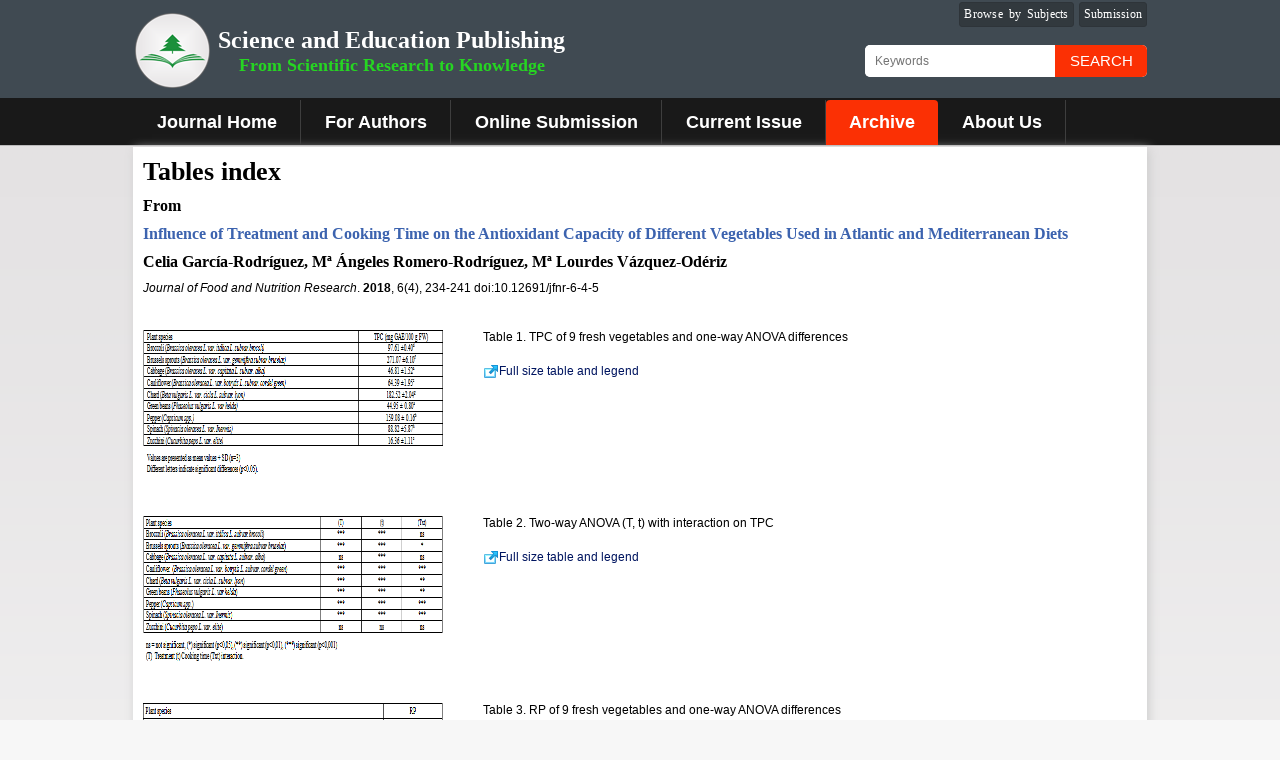

--- FILE ---
content_type: text/html; charset=utf-8
request_url: https://pubs.sciepub.com/jfnr/6/4/5/tables
body_size: 14560
content:


<!DOCTYPE html PUBLIC "-//W3C//DTD XHTML 1.0 Transitional//EN" "http://www.w3.org/TR/xhtml1/DTD/xhtml1-transitional.dtd">

<html xmlns="http://www.w3.org/1999/xhtml">
<head><title>
	Figures index : Influence of Treatment and Cooking Time on the Antioxidant Capacity of Different Vegetables Used in Atlantic and Mediterranean Diets : Science and Education Publishing
</title><link rel="stylesheet" type="text/css" href="../../../../css/estyle.css?time=20150522054587.css" /><link rel="stylesheet" type="text/css" href="../../../../css/eweb.css?time=20150522054587.css" /></head>
<body id="home">
    <form name="form1" method="post" action="../../../../figtab/tabs.aspx?id=jfnr&amp;vol=6&amp;no=4&amp;ar=5" id="form1">
<div>
<input type="hidden" name="__VIEWSTATE" id="__VIEWSTATE" value="/[base64]" />
</div>

        <a id="subjectTop"></a>
    <div id="wrapper">
        <div id="header">
            <div id="site_title">
                <h1>
                    <a href="http://www.sciepub.com"></a>
                </h1>
            </div>
            <div id="logo_title">
                <h1>
                    Science and Education Publishing</h1>
                <p>
                    From Scientific Research to Knowledge</p>
            </div>
            <div id="header_right">
                <ul id="navLink">
                    <li><a href="http://www.sciepub.com/author/signin" title="Submit a NEW Manuscript" target="_blank"><span>
                        Submission</span></a></li>
                    <li><a href="http://www.sciepub.com/Portal/Journals" title="Browse by Subjects"><span>
                        Browse by Subjects</span></a></li>
                </ul>
                <div class="cleaner">
                </div>
                <div class="search">
                    <ul class="clearfix">
                        <li>
                            <div class="searchBox">
                                <input id="newsletteremail" type="text" name="newsletteremail" placeholder="Keywords" />
                                <a href="#" onclick="searchkey();" id="searchText">Search</a>
                            </div>
                        </li>
                    </ul>
                </div>
            </div>
            <div class="cleaner">
            </div>
            <!-- END -->
        </div>
        <div class="cleaner">
        </div>
        <div id="menu">
            <ul>
                <li class="menu_sapce"><a href="http://www.sciepub.com/journal/AJSSM">Journal Home</a></li>
                <li class="menu_sapce"><a href="http://www.sciepub.com/Resources/ForAuthors">For Authors</a>
                </li>
                <li class="menu_sapce"><a href="http://www.sciepub.com/portal/onlinesubmission">Online
                    Submission</a></li>
                <li class="menu_sapce"><a href="http://www.sciepub.com/journal/AJSSM/CurrentIssue">Current Issue</a>
                </li>
                <li class="active current"><a href="http://www.sciepub.com/journal/AJSSM/Archive">Archive</a></li>
                <li class="menu_sapce"><a href="http://www.sciepub.com/portal/aboutus">About Us</a></li>
            </ul>
        </div>
        <div id="main">
            <div class="articleTitleArea">
                <h2>
                    Tables index</h2>
                <h4>From</h4>
                <h4>
                <a id="hl_aritle_link" href="http://pubs.sciepub.com/jfnr/6/4/5/index.html">Influence of Treatment and Cooking Time on the Antioxidant Capacity of Different Vegetables Used in Atlantic and Mediterranean Diets</a>
                </h4>
                <h4><span id="lbl_authors">Celia  García-Rodríguez, Mª  Ángeles Romero-Rodríguez, Mª  Lourdes Vázquez-Odériz</span>
                </h4>
                
                <span id="lbl_pubinfo"><i>Journal of Food and Nutrition Research</i>. <b>2018</b>, 6(4), 234-241 doi:10.12691/jfnr-6-4-5</span>
                <div>
                    <span id="lbl_img_info"></span>
                </div>
            </div>
                
                    <div class="repFigs">
                            <div class="indexLeft">
                                <span id="rep_figs_ctl00_lbl_img"><img src="https://pubs.sciepub.com/jfnr/6/4/5/image/tab1.png" width="300px" height="146px" ></span>
                            </div>
                            <div class="indexRight">
                                <ul>
                                    <li><span id="rep_figs_ctl00_lbl_figs_title">Table 1. TPC of 9 fresh vegetables and one-way ANOVA differences</span></li>
                                </ul>
                                <ul>
                                    <li>
                                        <span id="rep_figs_ctl00_lbl_figs_lager"><a href="http://pubs.sciepub.com/jfnr/6/4/5/table/1"><img src="/images/newwindow.png" style="border:0;">Full size table and legend</a></span></li>
                                    
                                </ul>
                            </div>
                      </div>
                
                    <div class="repFigs">
                            <div class="indexLeft">
                                <span id="rep_figs_ctl01_lbl_img"><img src="https://pubs.sciepub.com/jfnr/6/4/5/image/tab2.png" width="300px" height="147px" ></span>
                            </div>
                            <div class="indexRight">
                                <ul>
                                    <li><span id="rep_figs_ctl01_lbl_figs_title">Table 2. Two-way ANOVA (T, t) with interaction on TPC</span></li>
                                </ul>
                                <ul>
                                    <li>
                                        <span id="rep_figs_ctl01_lbl_figs_lager"><a href="http://pubs.sciepub.com/jfnr/6/4/5/table/2"><img src="/images/newwindow.png" style="border:0;">Full size table and legend</a></span></li>
                                    
                                </ul>
                            </div>
                      </div>
                
                    <div class="repFigs">
                            <div class="indexLeft">
                                <span id="rep_figs_ctl02_lbl_img"><img src="https://pubs.sciepub.com/jfnr/6/4/5/image/tab3.png" width="300px" height="162px" ></span>
                            </div>
                            <div class="indexRight">
                                <ul>
                                    <li><span id="rep_figs_ctl02_lbl_figs_title">Table 3. RP of 9 fresh vegetables and one-way ANOVA differences</span></li>
                                </ul>
                                <ul>
                                    <li>
                                        <span id="rep_figs_ctl02_lbl_figs_lager"><a href="http://pubs.sciepub.com/jfnr/6/4/5/table/3"><img src="/images/newwindow.png" style="border:0;">Full size table and legend</a></span></li>
                                    
                                </ul>
                            </div>
                      </div>
                
                    <div class="repFigs">
                            <div class="indexLeft">
                                <span id="rep_figs_ctl03_lbl_img"><img src="https://pubs.sciepub.com/jfnr/6/4/5/image/tab4.png" width="300px" height="189px" ></span>
                            </div>
                            <div class="indexRight">
                                <ul>
                                    <li><span id="rep_figs_ctl03_lbl_figs_title">Table 4. Two-way ANOVA (T, t) with interaction on RP</span></li>
                                </ul>
                                <ul>
                                    <li>
                                        <span id="rep_figs_ctl03_lbl_figs_lager"><a href="http://pubs.sciepub.com/jfnr/6/4/5/table/4"><img src="/images/newwindow.png" style="border:0;">Full size table and legend</a></span></li>
                                    
                                </ul>
                            </div>
                      </div>
                
            <div class="cleaner">
            </div>
        </div>
        <div id="inner_footer">
        </div>
    </div>
    <div id="footer_wrapper">
        <div id="footer">
            <a href="#subjectTop" class="goto_top"></a>
            <div class="col_4">
                <h5>
                    Pages</h5>
                <ul class="footer_list">
                    <li><a href="http://www.sciepub.com/portal/Home" target="_blank">Home</a></li>
                    <li><a href="http://www.sciepub.com/portal/AboutUs" target="_blank">About Us</a></li>
                    <li><a href="http://www.sciepub.com/portal/Journals" target="_blank">Journals</a></li>
                    <li><a href="http://www.sciepub.com/portal/Conferences" target="_blank">Conferences</a></li>
                    <li><a href="http://www.sciepub.com/portal/AllSpecialIssues" target="_blank">Special
                        Issues</a></li>
                </ul>
            </div>
            <div class="col_4">
                <h5>
                    Partners</h5>
                <ul class="footer_list">
                    <li><a href="http://scholar.google.com/" target="_blank">Google Scholar</a></li>
                    <li><a href="http://www.crossref.org" target="_blank">CrossRef</a></li>
                    <li><a href="http://www.ibaas.info/" target="_blank">IBAAS</a></li>
                    <li><a href="http://www.viral-hep.org/" target="_blank">VIRAL HEPATITIS CONGRESS</a></li>
                    <li><a href="http://www.journaltocs.ac.uk/index.php?action=browse&subAction=pub&publisherID=2481"
                        target="_blank">JournalTOCs</a></li>
                </ul>
            </div>
            <div class="col_4">
                <h5>
                    Help & Contacts</h5>
                <ul class="footer_list">
                    <li><a href="http://www.sciepub.com/portal/ContactUs" target="_blank">Contact Us</a></li>
                    <li><a href="http://www.sciepub.com/sitemap/sitemap.html" target="_blank">Sitemap</a></li>
                    <li><a href="http://www.sciepub.com/portal/Feedback" target="_blank">Feedback</a></li>
                    <li><a href="http://www.sciepub.com/portal/FAQ" target="_blank">FAQ</a></li>
                    <li><a href="http://www.sciepub.com/portal/Questionnaire" target="_blank">Questionnaire</a></li>
                </ul>
            </div>
            <div class="col_4">
                <h5>
                    Follow Us</h5>
                <div class="footer_social_button">
                    <a href="http://www.facebook.com/sciepub" target="_blank">
                        <img src="/images/facebook.png" alt="Facebook" title="Facebook" /></a> <a href="https://twitter.com/sciepub"
                            target="_blank">
                            <img src="/images/twitter.png" alt="Twitter" title="Twitter" /></a> <a href="http://www.linkedin.com/in/sciepub"
                                target="_blank">
                                <img src="/images/linkedin.png" alt="Linked In" title="Linked In" /></a>
                </div>
                <div class="cleaner h40">
                </div>
                Copyright © 2012-2013 Science and Education Publishing Co. Ltd All rights reserved.
            </div>
            <div class="cleaner">
            </div>
        </div>
    </div>
    </form>
</body>
</html>


--- FILE ---
content_type: text/css
request_url: https://pubs.sciepub.com/css/estyle.css?time=20150522054587.css
body_size: 6084
content:
body {
	margin:0;
	padding:0;
	font-family: Verdana,Arial,Helvetica,sans-serif;
	font-size:12px;
	color:#000000;
}
p {
	margin:0px;
	padding:0px;
}
a{color:#001560;}
a:link,a:visited {
	text-decoration:none;
	font-weight:normal;
}
a:active,a:hover {
	text-decoration:underline;
	color:#ff0000;
}
img {
	margin:0px;
	padding:0px;
	border:none;
}
.cleaner {
	clear:both;
	width:100%;
	height:0px;
	font-size:0px;
}
.clearfix:before, .clearfix:after {
    content: "";
    display: table;
}
.clearfix:after {
    clear: both;
}
.clearfix:before, .clearfix:after {
    content: "";
    display: table;
}
.ac {
	text-align:center;
}
.ar {
	text-align:right;
}
.al {
	text-align:left;
}
.ml10{margin-left:10px;}
.ml30{margin-left:30px;}
.boxBlack{background: #fff none repeat scroll 0 0;
    border: 1px solid #000;
    border-radius: 4px;}
* {
	list-style-type:none;
	text-decoration:none;
	margin:0;
	padding:0;
}
#home {
	background:#f7f7f7 url(../eimagesb/body_home.png?time20140705) repeat-x;
}
#wrapper {
	width:1014px;
	padding:0 10px;
	margin:0 auto;
}
#header {
	width:1014px;
	height:100px;
}
#menu {
	width:1014px;
	height:47px;
}
#main-top {
	width:1014px;
	height:40px;
}
#main {
	width:1014px;
	background: none repeat scroll 0 0 #ffffff;
	box-shadow:2px 2px 10px #ccc;
	-moz-box-shadow:2px 2px 10px #ccc;
	-webkit-box-shadow:2px 2px 10px #ccc;
}
#site_title {
	float:left;
	margin-top:10px;
}
#site_title h1 
{
	margin:0;
	padding:0
}
#site_title h1 a {
	display:block;
	padding:85px 0 0 85px;
	color:#999;
	text-align:left;
	background:url(../eimagesb/logo.png?time=20140705) no-repeat top left
}
#logo_title {
	float:left;
	padding-top:30px;
}
#logo_title h1{color:#ffffff; font-family:Montserrat,"New Century Schoolbook","Nimbus Roman No9 L",serif; line-height:20px; font-size:24px;}
#logo_title p{color:#ffffff; font:18px/30px Century Gothic,"New Century Schoolbook","Nimbus Roman No9 L",serif; text-align:center; font-weight:bold; color:#26d522;}
#header_right {
	float:right;
	display:inline-block;
	padding-top:2px;
}
#header_right .search > ul 
{
	clear:both;
    width: 426px;
	margin-top:18px;
	width:426px;
	height:26px;
}
#header_right .search > ul > li {
    float: right;
	margin-left:5px;
}
#header_right .search > ul > li > * {
    color: #f0eae2;
    font-size: 15px;
    font-weight: 700;
    text-transform: uppercase;
}
.searchBox {
    background: none repeat scroll 0 0 #ffffff;
    border-radius: 5px;
    float: left;
    overflow: hidden;
    position: relative;
    transition: all 0.2s ease 0s;
    width: 282px;
}
.searchBox input[type="text"] {
    background: none repeat scroll 0 0 #ffffff;
    border-color: #000000;
    border-radius: 5px;
    float: left;
    font-size: 12px;
    height: 32px;
    text-indent: 10px;
    width: 190px;
}
.searchBox a{
    background: none repeat scroll 0 0 #fb3004;
    color: #ffffff;
    float: right;
    font: 15px/31px "ProximaNova-Semibold",helvetica,arial,sans-serif;
    height: 32px;
    position: absolute;
    right: 0;
    text-align: center;
    text-decoration: none;
    top: 0;
    transition: all 0.2s ease 0s;
    width: 92px;
}
.searchBox input[type="button"]{
    background: none repeat scroll 0 0 #00aef1;
    color: #ffffff;
    float: right;
    font: 15px/31px "ProximaNova-Semibold",helvetica,arial,sans-serif;
    height: 32px;
    position: absolute;
    right: 0;
    text-align: center;
    text-decoration: none;
    top: 0;
    transition: all 0.2s ease 0s;
    width: 92px;
}
input, select, textarea, img {
    border: medium none;
    outline: medium none;
}
#navLink {
	margin:0;
	padding:0;
	list-style:none;
}
#navLink li {
	float:right;
	display:block;
	margin-left:5px;
}
#navLink li a span {
	border:1px solid #2e3439;
	background:none repeat scroll 0 0 #32393e;
	padding:4px;
	color:#ffffff;
	border-radius:3px 3px 3px 3px;
	font-family: Georgia,"New Century Schoolbook","Nimbus Roman No9 L",serif;
	font-weight:normal;
	letter-spacing:0.02em;
	word-spacing:0.2em;
	float:left;
}
#navLink li a span:hover {
	background: none repeat scroll 0 0 #00aef1;
	color:#ffffff;
}
#main-nav {
	background:url("../eimagesb/main-nav-bg.png") repeat-x scroll center bottom transparent;
	clear:both;
	float:left;
	font-size:100%;
	font-weight:bold;
	height:auto;
	letter-spacing:0.022em;
	padding:0;
	width:100%;
}
.current {
	background:url("../eimagesb/main-nav-li-current-bg.png") repeat-x scroll right bottom transparent !important;
	border-radius:4px 4px 0px 0px;
}
.menu_sapce {
	background:url("../eimagesb/main-nav-li-bg.png?time=20140703") no-repeat scroll right bottom transparent;
	display:block;
	float:left;
	height:auto !important;
	list-style-image:none !important;
	list-style-type:none !important;
	margin:0px 0px 10px 0px;
	min-height:30px;
	overflow:hidden;
	padding:0px 1px;
	text-align:center;
}
#menu ul li {
	float:left;
}
#menu a {
	padding:0 23px;
	font-size:18px;
	font-weight:700;
	outline:none;
	text-align:center;
	color:#ffffff;
	line-height:45px;
	height:45px;
	font-family: "Lucida Sans",Arial,sans-serif;
}
#menu a:hover 
{
	text-decoration:none;
	background:url("../theme/yellow/main-nav-li-current-bg.png") repeat-x scroll right bottom transparent !important;
	border-radius:4px 4px 0px 0px;
	color:#ffffff;
	line-height:45px;
	height:45px;
	outline:none;
	display:block;
}
#menu ul li.current a,menu ul li.current.selected a {
	color:white;
}
.clear {
	clear:both;
}
#footer_wrapper {
	width:100%;
	margin:auto;
	background:none repeat scroll 0 0 #191919
}
#footer {
	width:1000px;
	margin:0 auto;
	padding:30px 10px 20px;
	color:#666;
}
#footer h5 a,#footer h5 a:hover {
	font-weight:700;
	cursor:text;
	text-decoration:none;
}
.col_4 {
	float:left;
	width:215px;
	margin-right:20px;
}
a.goto_top {
	display:block;
	width:30px;
	height:31px;
	margin:5px auto 40px;
	background:url(../images/top.png) no-repeat top center;
}
#footer h5 {
	font-size:14px;
	font-weight:700;
	margin-bottom:20px;
}
.footer_list {
	margin:0;
	padding:0;
	list-style:none;
}
.footer_list li {
	margin:0 0 5px;
	padding:0 0 3px;
}
.footer_list li a {
	color:#666;
}
.twitter_post {
	margin:0;
	padding:0;
	list-style:none;
}
.footer_social_button {
	clear:both;
	margin-top:20px;
}
.footer_social_button a {
	margin-right:5px;
}
.journal-left-content {
	width:700px;
	margin-left:10px;
	float:left;
}
#inner_footer {
	padding:60px 10px 20px;
}
.floater {
	position:fixed;
	top:0px;
	z-index:999;
	margin:auto;
	border-top:none;
	background-color:#f7f7f7;
	border-bottom:1px solid #cccccc;
	display:block;
	clear:both;
	float:left;
}
button {
	position:relative;
	margin:0.5em 0.5em;
	padding:0.5em 1.5em;
	font-size:14px;
	font-weight:bold;
	font-family:Arial;
	color:#4f4f4f;
	text-shadow:0 1px 1px #fff;
	background:#ddd;
	background:-webkit-gradient(linear,left top,left bottom,from(#ededed),to(#c4c4c4));
	background:-moz-linear-gradient(top,#ededed,#c4c4c4);
	border:1px solid #acacac;
	border-top-color:#bdbdbd;
	letter-spacing:-1px;
	border-bottom-color:#949494;
	border-radius:.214em;
	-webkit-border-radius:.214em;
	-moz-border-radius:.214em;
	transition:all .2s ease-in-out;
	-webkit-transition:all .2s ease-in-out;
	-moz-transition:all .2s ease-in-out;
	-o-transition:all .2s ease-in-out;
	box-shadow:inset 0 1px 0 #fff;
	-webkit-box-shadow:inset 0 1px 0 #fff;
	-moz-box-shadow:inset 0 1px 0 #fff;
	-o-box-shadow:inset 0 1px 0 #fff;
	cursor:pointer;
}
button:hover,button:focus {
	box-shadow:0 0 7px rgba(0,0,0,0.4),inset 0 1px 0 #fff;
	-webkit-box-shadow:0 0 7px rgba(0,0,0,0.4),inset 0 1px 0 #fff;
	-moz-box-shadow:0 0 7px rgba(0,0,0,0.4),inset 0 1px 0 #fff;
	-o-box-shadow:0 0 7px rgba(0,0,0,0.4),inset 0 1px 0 #fff;
}
button:active {
	background:#ccc;
	background:-webkit-gradient(linear,left top,left bottom,from(#c3c3c3),to(#ebebeb));
	background:-moz-linear-gradient(top,#c3c3c3,#ebebeb);
	border-color:#a6a6a6;
	border-top-color:#939393;
	border-bottom-color:#bcbcbc;
	box-shadow:inset 0 -1px 0 #fff;
	-webkit-box-shadow:inset 0 -1px 0 #fff;
	-moz-box-shadow:inset 0 -1px 0 #fff;
	-o-box-shadow:inset 0 -1px 0 #fff;
}
button.default {
	color:#1c4257;
	background:#a3cde3;
	background:-webkit-gradient(linear,left top,left bottom,from(#b9e0f5),to(#85b2cb));
	background:-moz-linear-gradient(top,#b9e0f5,#85b2cb);
	border:1px solid #759bb1;
	border-top-color:#8ab0c6;
	border-bottom-color:#587e93;
}
button.default:hover,button.default:focus {
	box-shadow:0 0 7px #53a6d5;
	box-shadow:0 0 7px #53a6d5,inset 0 1px 0 #fff;
	-webkit-box-shadow:0 0 7px #53a6d5,inset 0 1px 0 #fff;
	-moz-box-shadow:0 0 7px #53a6d5,inset 0 1px 0 #fff;
	-o-box-shadow:0 0 7px #53a6d5,inset 0 1px 0 #fff;
}
button.default:active {
	background:#8abcd7;
	background:-webkit-gradient(linear,left top,left bottom,from(#81afc8),to(#b7def4));
	background:-moz-linear-gradient(top,#81afc8,#b7def4);
	border-color:#6e94a9;
	border-top-color:#567c91;
	border-bottom-color:#88aec4;
	box-shadow:inset 0 -1px 1px #fff;
	-webkit-box-shadow:inset 0 -1px 1px #fff;
	-moz-box-shadow:inset 0 -1px 1px #fff;
	-o-box-shadow:inset 0 -1px 1px #fff;
}
button[disabled],button[disabled]:active {
	color:#a7a7a7;
	background:#efefef;
	background:-webkit-gradient(linear,left top,left bottom,from(#f6f6f6),to(#e1e1e1));
	background:-moz-linear-gradient(top,#f6f6f6,#e1e1e1);
	border-color:#d4d4d4;
	border-top-color:#dedede;
	border-bottom-color:#c9c9c9;
	cursor:default;
}
button[disabled]:hover,button[disabled]:focus {
	box-shadow:none;
	-webkit-box-shadow:none;
	-moz-box-shadow:none;
	-o-box-shadow:none;
}
#dirbutton img {
	margin-top:-3px;
}
.topNavFix {
	display:none;
	width:100%;
	margin:auto;
	padding:5px 0px;
}
.topNavFixContent {
	width:980px;
	margin:0 auto;
}
.topNavFixLeft {
	float:left;
	width:800px;
	padding:5px 0px 5px 15px;
}
.topNavFixLeft p {
	color:#555555;
}
.topNavFixContent h3 {
	font-family:Georgia,"New Century Schoolbook","Nimbus Roman No9 L",serif;
	font-weight:700;
}
.topNavFixRight {
	float:right;
	text-align:right;
	margin:auto 0px;
}
.navArrow {
	font-size:16px;
	color:#7bb423;
	font-weight:bold;
	margin:0px 5px;
}
.secondNavHead {
	display:block;
	width:978px;
	height:92px;
	font-size:16px;
	font-family:Georgia,"New Century Schoolbook","Nimbus Roman No9 L",serif;
	border-color:#466CB5 #E3E3E3 #E3E3E3;
	border-style:solid;
	border-width:0px 1px 1px;
	border-radius:0px 0px 6px 6px;
	margin-bottom:10px;
	box-shadow:0 -1px 0 0 white inset,0 -92px 92px -92px #EFEFEF inset;
}
.secondNavHeadLeft {
	float:left;
}
.secondNavHeadLeft img {
	vertical-align:middle;
}
.navArchiveLink {
	padding:0px 10px 10px 10px;
	border-bottom:1px solid #D7D6D6;
	box-shadow:0 -1px 0 0 white inset,0 -18px 18px -18px #EFEFEF inset;
	margin-bottom:25px;
}
.secondNavHeadRight {
	float:right;
	text-align:right;
	padding-right:10px;
}
.secondNavHeadRight dl {
	float:left;
	border-left:1px solid #D7D6D6;
	padding:0px 20px 5px 20px;
	height:76px;
	text-align:center;
}
.secondNavHeadRight dl dt {
	font-weight:700;
	height:46px;
	font-size:22px;
}
.secondNavHeadRight dl dd {
	font-size:11px;
}
.articleTitleArea {
	padding:10px;
}
.articleTitleArea h2 {
	font-family:Georgia,"New Century Schoolbook","Nimbus Roman No9 L",serif;
	font-weight:700;
	font-size:26px;
}
.articleTitleArea p {
	font-size:13px;
	margin-left:30px;
	font-family:Verdana,Arial,Tahoma,Serif;
	line-height:25px;
}
.articleContent {
	margin-top:5px;
}
.articleContentLeft {
	float:left;
	width:780px;
}
.articleContentRight {
	float:right;
}
.navArticleSection {
	float:left;
	width:200px;
	font-family:Arial,Verdana,Tahoma,Serif;
	font-size:13px;
}
.navArticleSection p a {
	padding-left:22px;
}
.navSectionSelected {
	background-image:url(../images/navSectionSeleced.png);
	background-repeat:no-repeat;
}
.navArticleSection p {
	line-height:25px;
	display:block;
}
*html .navArticleSection {
	position:absolute;
	left:expression( ( 0 + ( ignoreMe2 = document.documentElement.scrollLeft ? document.documentElement.scrollLeft:document.body.scrollLeft ) ) + 'px' );
	top:expression( ( 0 + ( ignoreMe = document.documentElement.scrollTop ? document.documentElement.scrollTop:document.body.scrollTop ) ) + 'px' );
}
.article {
	float:right;
	margin:10px 10px 20px 0px;
	width:550px;
	font-family:Arial,Verdana,Tahoma,Serif;
}
.abstract {
	margin-bottom:40px;
}
.abstract h3 {
	font-size:20px;
	font-family:font-family:Georgia,"New Century Schoolbook","Nimbus Roman No9 L",serif;
	font-weight:500;
	margin-bottom:20px;
}
.article p {
	line-height:22px;
}
.articleInfo p {
	margin-bottom:10px;
}
.ui-tabs {
	position:relative;
	/* position:relative prevents IE scroll bug (element with position:relative inside container with overflow:auto appear as "fixed") */
	padding:.2em;
}
.ui-tabs .ui-tabs-nav {
	margin:0;
	padding:.2em .2em 0;
}
.ui-tabs .ui-tabs-nav li {
	list-style:none;
	float:left;
	position:relative;
	top:0;
	margin:1px .2em 0 0;
	border-bottom-width:0;
	padding:0;
	white-space:nowrap;
}
.ui-tabs .ui-tabs-nav li a {
	float:left;
	padding:.5em 1em;
	text-decoration:none;
}
.ui-tabs .ui-tabs-nav li.ui-tabs-active {
	margin-bottom:-1px;
	padding-bottom:1px;
}
.ui-tabs .ui-tabs-nav li.ui-tabs-active a,.ui-tabs .ui-tabs-nav li.ui-state-disabled a,.ui-tabs .ui-tabs-nav li.ui-tabs-loading a {
	cursor:text;
}
.ui-tabs .ui-tabs-nav li a,/* first selector in group seems obsolete,but required to overcome bug in Opera applying cursor:text overall if defined elsewhere... */
.ui-tabs-collapsible .ui-tabs-nav li.ui-tabs-active a {
	cursor:pointer;
}
.ui-tabs .ui-tabs-panel {
	display:block;
	border-width:0;
	padding:15px 0px 0px 10px;
	background:none;
}
.ui-tooltip {
	padding:8px;
	position:absolute;
	z-index:9999;
	max-width:300px;
	-webkit-box-shadow:0 0 5px #aaa;
	box-shadow:0 0 5px #aaa;
}
body .ui-tooltip {
	border-width:2px;
}
/* Component containers
----------------------------------*/
.ui-widget {
	font-family:Verdana,Arial,sans-serif;
	font-size:1.1em;
}
.ui-widget .ui-widget {
	font-size:1em;
}
.ui-widget input,.ui-widget select,.ui-widget textarea,.ui-widget button {
	font-family:Verdana,Arial,sans-serif;
	font-size:1em;
}
.ui-widget-content {
	margin-left:2px;
	background:#ffffff url(../images/ui-bg_flat_75_ffffff_40x100.png) 50% 50% repeat-x;
	color:#222222;
}
.ui-widget-content a {
	color:#222222;
}
.ui-widget-header {
	border:1px solid #aaaaaa;
	background:#cccccc url(../images/ui-bg_highlight-soft_75_cccccc_1x100.png) 50% 50% repeat-x;
	color:#222222;
	font-weight:bold;
}
.ui-widget-header a {
	color:#222222;
}
.ui-helper-hidden {
	display:none;
}
.ui-helper-hidden-accessible {
	border:0;
	clip:rect(0 0 0 0);
	height:1px;
	margin:-1px;
	overflow:hidden;
	padding:0;
	position:absolute;
	width:1px;
}
.ui-helper-reset {
	margin:0;
	padding:0;
	border:0;
	outline:0;
	line-height:1.3;
	text-decoration:none;
	font-size:100%;
	list-style:none;
}
.ui-helper-clearfix:before,.ui-helper-clearfix:after {
	content:"";
	display:table;
	border-collapse:collapse;
}
.ui-helper-clearfix:after {
	clear:both;
}
.ui-helper-clearfix {
	min-height:0;
	/* support:IE7 */
}
.ui-helper-zfix {
	width:100%;
	height:100%;
	top:0;
	left:0;
	position:absolute;
	opacity:0;
	filter:Alpha(Opacity=0);
}
.ui-front {
	z-index:100;
}
/* Corner radius */
.ui-corner-all,.ui-corner-top,.ui-corner-left,.ui-corner-tl {
	border-top-left-radius:4px;
}
.ui-corner-all,.ui-corner-top,.ui-corner-right,.ui-corner-tr {
	border-top-right-radius:4px;
}
.ui-corner-all,.ui-corner-bottom,.ui-corner-left,.ui-corner-bl {
	border-bottom-left-radius:4px;
}
.ui-corner-all,.ui-corner-bottom,.ui-corner-right,.ui-corner-br {
	border-bottom-right-radius:4px;
}
/* Interaction states
----------------------------------*/
.ui-state-default,.ui-widget-content .ui-state-default,.ui-widget-header .ui-state-default {
	border:1px solid #d3d3d3;
	background:#e6e6e6 url(../images/ui-bg_glass_75_e6e6e6_1x400.png) 50% 50% repeat-x;
	font-weight:normal;
	color:#555555;
}
.ui-state-default a,.ui-state-default a:link,.ui-state-default a:visited {
	color:#555555;
	text-decoration:none;
}
.ui-state-hover,.ui-widget-content .ui-state-hover,.ui-widget-header .ui-state-hover,.ui-state-focus,.ui-widget-content .ui-state-focus,.ui-widget-header .ui-state-focus {
	border:1px solid #999999;
	background:#dadada url(../images/ui-bg_glass_75_dadada_1x400.png) 50% 50% repeat-x;
	font-weight:normal;
	color:#212121;
}
.ui-state-hover a,.ui-state-hover a:hover,.ui-state-hover a:link,.ui-state-hover a:visited {
	color:#212121;
	text-decoration:none;
}
.ui-state-active,.ui-widget-content .ui-state-active,.ui-widget-header .ui-state-active {
	border:1px solid #aaaaaa;
	background:#ffffff url(../images/ui-bg_glass_65_ffffff_1x400.png) 50% 50% repeat-x;
	font-weight:normal;
	color:#212121;
}
.ui-state-active a,.ui-state-active a:link,.ui-state-active a:visited {
	color:#212121;
	text-decoration:none;
}
#tabMenu {
	margin:0px;
	padding:0 0px 0 15px;
	list-style:none;
}
#tabMenu li {
	float:left;
	height:32px;
	width:39px;
	cursor:pointer;
	cursor:hand
}
li.share {
	background:url(../images/tabShare.png) no-repeat 0 -32px;
}
li.download {
	background:url(../images/tabDownload.png) no-repeat 0 -32px;
}
li.print {
	background:url(../images/tabPrint.png) no-repeat 0 -32px;
}
li.email {
	background:url(../images/tabEmail.png) no-repeat 0 -32px;
}
li.mouseover {
	background-position:0 0;
}
li.mouseout {
	background-position:0 -32px;
}
li.selected {
	background-position:0 0;
}
.box {
	width:195px
}
.boxBody {
	width:190px;
	padding:5px 0px;
	border-color:#E3E3E3 #E3E3E3 #E3E3E3;
	border-style:solid;
	border-width:1px 1px 1px;
	border-radius:6px 6px 6px 6px;
	margin-bottom:10px;
	box-shadow:0 -1px 0 0 white inset,0 -392px 392px -392px #cccccc inset;
}
.boxBody p {
	padding:10px 0px 0px 25px;
}
.boxBody div.parent {
	display:none;
}
.boxBody div.show {
	display:block;
}
.boxBody div ul {
	margin:0 10px 0 10px;
	padding:0;
	width:163px;
}
#download ul {
	margin:0 10px 0 25px;
	list-style-image:url(../images/arrow.png);
}
#email ul {
	margin:0 10px 0 25px;
	list-style-image:url(../images/arrow.png);
}
#share ul li img {
	vertical-align:middle;
	padding-right:3px;
}
#print ul li img {
	vertical-align:middle;
	padding-right:3px;
}
.boxBody div li {
	border-bottom:1px dotted #8e8e8e;
	padding:8px 0;
	cursor:hand;
	cursor:pointer
}
.boxBody div ul li.last {
	border-bottom:none
}
.boxBody div li span {
	font-size:8px;
	font-style:italic;
	color:#888;
}
.citeInfo {
	margin:20px 0px 30px 0px;
}
.citeInfo h3 {
	font-size:16px;
	font-family:font-family:Georgia,"New Century Schoolbook","Nimbus Roman No9 L",serif;
	font-weight:bold;
	margin-bottom:5px;
}
.CiteMain ul li {
	clear:both;
	padding:15px 10px 0px 10px;
	font-family:Arial,sans-serif;
	text-align:left;
	font-size:14px;
	line-height:1.24;
	color:#222;
	background:url("../images/editorial-bg.png") repeat-x scroll 0 0 #FCFEFC;
}
.CiteMain {
	padding-bottom:10px;
}
#CiteTab {
	text-align:left;
	width:560px;
}
.CiteMenu1box {
	position:relative;
	overflow:hidden;
	height:22px;
	width:560px;
	text-align:left;
}
#CiteMenu1 {
	position:absolute;
	top:0;
	left:0;
	z-index:1;
}
#CiteMenu1 li a {
	font-family:Tahoma,Arial,sans-serif;
	font-size:13px;
	font-weight:bold;
}
#CiteMenu1 li {
	float:left;
	display:block;
	cursor:pointer;
	width:112px;
	text-align:center;
	line-height:21px;
	height:21px;
}
.hr1 {
	height:1px;
	border:none;
	border-top:1px solid #E3E3E3;
	margin:15px 0px 10px 10px;
	width:540px;
}
#CiteMenu1 li.hover {
	background:url("../images/editorial-bg.png") repeat-x scroll 0 0 #FCFEFC;
	border-color:#566069 #E3E3E3 #E3E3E3;
	border-style:solid;
	border-width:2px 1px 1px;
}
.CiteCiteMainBox {
	clear:both;
	margin-top:-1px;
	border:1px solid #E3E3E3;
	width:560px;
}
#CiteMain1 ul {
	display:none;
}
#CiteMain1 ul.block {
	display:block;
}
.CiteTable tr td {
	padding:0px 15px;
	font-size:12px;
}
.articleCon {
	width:675px;
}
.articleCon h3 {
	color:#000000;
	font-size:18px;
	font-family:Tahoma;
	font-weight:bold;
	margin:25px 0px;
}
.articleCon p {
	font-size:14px;
	font-family:Arial,Verdana,Tahoma,Serif;
	line-height:22px;
	margin-bottom:15px;
}
.articleCon a {
	color:#244bf2;
}
.articleCon img {
	vertical-align:middle;
}
.equation {
	margin-bottom:20px;
}
.figs {
	width:635px;
	padding:10px;
	background-color:#efefef;
	border-color:#E3E3E3 #E3E3E3 #E3E3E3;
	border-style:solid;
	border-width:1px 1px 1px;
	border-radius:6px 6px 6px 6px;
	margin-bottom:10px;
	box-shadow:0 -1px 0 0 white inset,0 -392px 392px -392px #cccccc inset;
}
.figImage {
	padding:6px 12px;
	background-color:#ffffff;
}
.figTool {
	font-size:12px;
}
.figDown {
	float:left;
}
.figView {
	float:right;
	text-align:right;
}
.figDown span {
	vertical-align:top;
	margin-left:5px;
}
.figViewAll{ float:left;background-color:#e7e5e6; width:100px; padding:5px; text-align:center; margin-left:75px;border:1px solid #ccc;border-radius: 3px;
    box-shadow: 2px 2px 5px #cccccc;
    -moz-box-shadow:2px 2px 5px #cccccc;
	-webkit-box-shadow:2px 2px 5px #cccccc;}
#figViewAll a:hover {
	background-color:#466CB5;
	color:#ffffff;
	text-decoration:none;
}
.figView span {
	vertical-align:top;
	margin-right:5px;
}
.figTool p {
	line-height:12px;
}
.figDown p a {
	font-size:12px;
}
.figView p a {
	font-size:12px;
}
.figView p{
	line-height: 12px;
}
.figDown p{
	line-height: 12px;
}
.figImage a {
	display:block;
	position:relative;
	text-align:center;
}
.figTitle {
	padding:10px 10px 15px 0px;
}
div.htmltooltip {
	position:absolute;
	/*leave this and next 3 values alone*/
    z-index:1000;
	left:-1000px;
	top:-1000px;
	-moz-border-bottom-colors:none;
	-moz-border-left-colors:none;
	-moz-border-right-colors:none;
	-moz-border-top-colors:none;
	background-color:#D9E98C;
	border-color:#AAAAAA #AAAAAA #AAAAAA #4CBE00;
	border-image:none;
	border-style:solid;
	border-width:1px 1px 1px 5px;
	color:#000000;
	font-family:Verdana,Geneva,Arial,Helvetica,sans-serif;
	font-size:11px;
	padding:10px;
	width:600px;
	/*width of tooltip*/
}
.figs .figImage a:hover .expandImage {
	background:url("../images/expand-hover.png") no-repeat scroll 0 0 transparent;
}
.figs .figImage a:hover .magnifier {
	background:url("../images/magnifier-hover.png") no-repeat scroll 0 0 transparent;
}
.reference tr {
	line-height:22px;
}
.reference tr td {
	text-align:left;
}
.v_show {
	width:547px;
	margin:0px 0px 25px 0px;
}
.v_caption {
	height:35px;
	overflow:hidden;
	background:url(../images/btn_cartoon.png) no-repeat 0 0;
}
.v_more {
	font-size:12px;
	font-family:Georgia,"New Century Schoolbook","Nimbus Roman No9 L",serif;
	float:right;
	padding:10px 55px 0px 15px;
}
.v_caption .variety {
	background-position:-100px -100px;
}
.highlight_tip {
	display:inline;
	float:right;
	margin:14px 70px 0px 0px;
}
.highlight_tip span {
	display:inline;
	float:left;
	width:7px;
	height:7px;
	overflow:hidden;
	margin:0 2px;
	background:url(../images/btn_cartoon.png) no-repeat 0 -320px;
	text-indent:-9999px;
}
.highlight_tip .current {
	background-position:0 -220px;
}
.change_btn {
	float:left;
	margin:7px 0px 0px 160px;
}
.change_btn span {
	display:block;
	float:left;
	width:30px;
	height:23px;
	overflow:hidden;
	background:url(../images/btn_cartoon.png) no-repeat;
	text-indent:-9999px;
	cursor:pointer;
}
.change_btn .prev {
	background-position:0 -500px;
}
.change_btn .next {
	width:31px;
	background-position:-30px -500px;
}
.change_btn .prev:hover {
	background-position:0 -400px;
}
.change_btn .next:hover {
	width:31px;
	background-position:-30px -400px;
}
.v_caption em {
	display:inline;
	float:right;
	margin:10px 12px 0 0;
	font-family:simsun;
}
.v_content {
	position:relative;
	width:545px;
	height:160px;
	overflow:hidden;
	border-right:1px solid #bdbcbd;
	border-left:1px solid #bdbcbd;
	border-top:1px solid #bdbcbd;
}
.v_content_list {
	position:absolute;
	width:2500px;
	top:0px;
	left:0px;
}
.v_content ul {
	float:left;
}
.v_content ul li {
	display:inline;
	float:left;
	margin:0px 1px;
	padding:5px;
	width:170px;
	text-align:center;
	
}
.v_content ul li h4 {
	width:128px;
	height:16px;
	overflow:hidden;
	font-size:12px;
	font-weight:normal;
	color:#3C63AF;
}
.v_content ul li h4 a {
	display:inline !important;
	height:auto !important;
}
.v_content ul li span {
	color:#666;
}
.v_content_list ul li img {
	height:140px;
}
.v_content ul li em {
	color:#888;
	font-family:Verdana;
	font-size:0.9em;
}
ul.prev-next-article li a {
    background: url("../images/next-prev-sprites.png") no-repeat scroll 0 -360px transparent;
    border: 1px solid #CCCCCC;
    direction: ltr;
    display: block;
    min-height: 90px;
    padding: 0;
    text-indent: -2000px;
    width: 39px;
}
ul.prev-next-article li.next a {
    background: url("../images/next-prev-sprites.png") no-repeat scroll 0 -540px transparent;
    padding-right: 0;
}
.nav-details {
    display: none;
}
ul.prev-next-article li a:hover {
    background: url("../images/next-prev-sprites.png") no-repeat scroll 0 0px, linear-gradient(to bottom, #F8F8F8 6%, #E5E5E5 32%, #DBDBDB 68%, #E5E5E5 100%) repeat scroll 0 0 transparent;
    box-shadow: 1px 1px 2px 0 #F4F4F4 inset;
    font-weight: normal;
    height: 90px;
    min-width: 480px;
    text-decoration: none;
}
ul.prev-next-article li.next a:hover {
    background: url("../images/next-prev-sprites.png") no-repeat scroll 100% -180px, linear-gradient(to bottom, #F8F8F8 6%, #E5E5E5 32%, #DBDBDB 68%, #E5E5E5 100%) repeat scroll 0 0 transparent;
    box-shadow: 1px 1px 2px 0 #F4F4F4 inset;
    margin: 0;
    padding: 0;
}
ul.prev-next-article li a:hover .nav-details {
    display: block;
}
ul.prev-next-article li a.no-title:hover {
    min-width: 180px;
}
ul.prev-next-article h3 {
    color: #006699;
    display: inline;
    margin-bottom: 5px;
}
ul.prev-next-article h3.prev-notitle, ul.prev-next-article h3.next-notitle {
    color: #006699;
    margin: 30px 0 0;
    text-align: center;
}
ul.prev-next-article .article-type {
    color: #999999;
    float: none;
    font-size: 93%;
    margin: 0;
}
.nav-details {
    background-color: rgba(0, 0, 0, 0);
    border-left: 1px solid #CCCCCC;
    box-shadow: 1px 0 0 0 #F3F3F3 inset;
    color: #363636;
    font-size: 93%;
    height: 75px;
    line-height: 1.3em;
    margin-left: 40px;
    padding: 7px 10px;
    text-indent: 0;
}
.right-arrow .nav-details {
    border-right: 1px solid #CCCCCC;
    box-shadow: -1px 0 0 0 #F3F3F3 inset;
    margin-left: 0;
    margin-right: 40px;
    padding-right: 0;
}

--- FILE ---
content_type: text/css
request_url: https://pubs.sciepub.com/css/eweb.css?time=20150522054587.css
body_size: 2074
content:
a{ text-decoration:none; color:#001560}
.tableTop {
	background:url("../images/tabletop-portal.jpg") no-repeat scroll 0 0 transparent;
	height:9px;
	width:667px;
}
.tableSide {
	border-left:1px solid #cac7c7;
	border-right:1px solid #cac7c7;
	background-color:#dddddd;
	padding:5px;
	width:649px;
}
.tableBottom {
	background:url("../images/tablebottom-portal.jpg") no-repeat scroll 0 0 transparent;
	height:9px;
	width:667px;
}
.tableTitle {
	background:url("../images/tabletitle-portal.jpg") no-repeat scroll 0 0 transparent;
	font-size:13px;
	font-family:Verdana;
	font-weight:bold;
	height:35px;
	line-height:19px;
	position:relative;
	color:#ffffff;
	left:-22px;
	width:100%;
	width:698px;
}
.buttonbgblue {
	padding:5px 5px 5px 20px;
	background:url(../images/button-portal-save.png) repeat-y 0px 0px;
	border:none;
	width:97px;
	height:35px;
	color:White;
	font-size:13px;
	font-weight:bold;
	cursor:pointer;
}
.image-code img {
	height:26px;
	margin:0px 5px;
	vertical-align:bottom;
	width:60px;
}
.articleTitleArea h4{ font-size: 16px; font-family:Georgia,"New Century Schoolbook","Nimbus Roman No9 L",serif; margin:10px 0px;}
.articleTitleArea h4 a{ color:#3C63AF; font-weight:bold;}
.headTitle
{
	font-family: Georgia, "New Century Schoolbook" , "Nimbus Roman No9 L" ,serif;
	margin:20px 0px;
}
.rel_author_list
        {
        	padding:10px;
            background-color: #efefef;
            border-color: #E3E3E3 #E3E3E3 #E3E3E3;
            border-style: solid;
            border-width: 1px 1px 1px;
            border-radius: 6px 6px 6px 6px;
            margin-bottom: 30px;
            box-shadow: 0 -1px 0 0 white inset,0 -392px 392px -392px #cccccc inset;
        }
.rel_author_list p{ margin-bottom:10px;}
        .Resource h5
        {
            border-bottom: 1px solid #D7D6D6;
            box-shadow: 0 -1px 0 0 white inset,0 -18px 18px -18px #EFEFEF inset;
            margin-bottom: 15px;
            padding: 0 4px 7px 0;
            font-family: Georgia, "New Century Schoolbook" , "Nimbus Roman No9 L" ,serif;
            font-weight: normal;
            letter-spacing: 0.02em;
            line-height: 1.2;
            font-size: 16px;
        }
        .indexLeft {
			width:300px;
			margin:20px 20px 20px 10px;
			float:left;
		}
		.indexRight {
			float:left;
			margin:20px;
			width:560px;
		}
		.indexRight img{ vertical-align:middle;}
		.indexRight ul{ margin-bottom:20px;}
		.indexRight ul li{ margin-bottom:10px;}
		.repFigs{ width:100%; display:block; margin:5px 0px; clear:both;}
        .figureArea{border:1px solid #e7e7e7;
        -moz-border-radius:5px 5px 0 0;
    -webkit-border-radius:5px 5px 0 0;
    border-radius:5px 5px 0 0;
    -moz-box-shadow:6px 6px 8px #e7e7e7;
	-webkit-box-shadow:6px 6px 8px #e7e7e7; width:990px; margin:20px auto 0 auto; padding:10px 0px; text-align:center; border-bottom:none;}
	.figureArea img{margin: 0 auto;}
	.pageViews{border:1px solid #ccc;
    box-shadow: 6px 6px 8px #cccccc;
    -moz-box-shadow:6px 6px 8px #cccccc;
	-webkit-box-shadow:6px 6px 8px #cccccc; width:730px; margin-bottom:20px;}
	.pvt{ width:712px; margin:0px 0px;background:none repeat scroll 0 0 #c82828;
	border-radius:5px 5px 0 0;
	color:#FFF;
	padding:3px 10px;
	font:20px/30px Century Gothic,Arial,Helvetica,sans-serif}
	.pvt h2{width:100%; margin-bottom:10px;}
	.pvt .sum{float: right;
    text-align: right;}
        ul.figureBanner{border-color:#e7e7e7;
    border-image: none;
    border-style: none solid solid;
    border-width: 0 1px 1px;
    margin-left: 1px;
    width:990px;
    padding: 1px 0px 6px 0px;
    background: none repeat scroll 0 0 #ffffff;
	-moz-border-radius:0 0 5px 5px;
    -webkit-border-radius:0 0 5px 5px;
    border-radius:0 0 5px 5px;
	-moz-box-shadow:0 -1px 0 0 #fafafa inset, 0 -36px 48px -36px #f7f7f7 inset;
    -webkit-box-shadow:0 -1px 0 0 #fafafa inset, 0 -36px 48px -36px #f7f7f7 inset;
    box-shadow:0 -1px 0 0 #fafafa inset, 0 -36px 48px -36px #f7f7f7 inset;
    position: relative;
    }
	ul.figureBanner li.prev {
    left: 16px;
    position: absolute;
    top: 1px;
}
.left-arrow a {
    background: rgba(0, 0, 0, 0) url("/images/fig-banner-prev.png") no-repeat scroll 0 0;
    padding-left: 20px;
}
ul.figureBanner li.index {
    text-align: center;
}
ul.figureBanner li.next {
    position: absolute;
    right: 16px;
    top: 1px;
}
ul.figureBanner li.next a{
	border-left: 1px solid #eaeaec;
    padding-left: 25px;
    text-align: right;
}
.right-arrow a {
    background: rgba(0, 0, 0, 0) url("/images/fig-banner-next.png") no-repeat scroll 100% 50%;
    padding-right: 20px;
}
ul.figureBanner li {
    margin: 0 auto;
}
	 .figureBanner img{ vertical-align:middle;}
        .muti-page{ height:32px; margin:0 auto; margin-left:10px;}
        .muti-page li{ width:48px; height:32px; float:left; background:url(/images/page-common.png); line-height:32px; text-align:center;}
        .muti-page li:hover{ width:48px; height:32px; float:left; background:url(/images/page-active.png); line-height:31px; text-align:center;}
        .muti-page li a{ color:#3c383b; font-size:14px; font-family:Arial; font-weight:bolder; text-decoration:none; display:block; margin-right:1px;}
        .muti-page li a:hover{ color:#752900; font-size:14px; font-family:Arial; font-weight:bolder;}
        .paginator a { float:left; height:32px; width:48px; line-height:32px; padding:0px 6px; background:url(/images/page-common.png) no-repeat center center; text-align:center;text-decoration:none; color:#333;
         font-size:14px; font-family:Arial; font-weight:bolder; }
        .paginator .cpb { float:left; height:32px; width:48px; padding:0px 6px; line-height:32px;  background:url(/images/page-active.png) no-repeat center center; text-align:center;text-decoration:none; color:#ffffff;
         font-size:14px; font-family:Arial; font-weight:bolder; }
        .paginator a:hover { float:left; height:32px; width:48px; padding:0px 6px; line-height:32px; background:url(/images/page-active.png) no-repeat center center; text-align:center;text-decoration:none; color:#ffffff;
         font-size:14px; font-family:Arial; font-weight:bolder;}
         .npb{ float:left;}
         
.metrics_tile {
    background-color: #E5E4E4;
    border: 1px solid #CCCCCC;
    display: inline-block;
    margin-bottom: 10px;
    margin-right: 8px;
    vertical-align: text-top;
}
.metrics_tile_footer {
    display: block;
    line-height: 2.4em;
    text-align: center;
}
.metrics_tile_image {
    border-bottom: 1px solid #CCCCCC;
}
.laTitle{ font-weight:bold;}
.laTitle,.laFunc {
	margin-bottom:5px
}
.laAuthor,.laType,.laPub {
	margin-bottom:5px;
	font-size:12px;
}
a.epubHref, a.pdfHref, a.htmlHref,.related_collections ul li a{background:none repeat scroll 0 0 #fff;
	border-radius:3px;
	font-size:11px;
	font-family:"Trebuchet MS",Arial,Helvetica,sans-serif;
	padding:1px 8px;
	transition: all 1s ease 0s;}
a.epubHref{color:#0e6410;border:solid 1px #0e6410;}
a.pdfHref{color:#d32d2e;border:solid 1px #d32d2e;}
a.htmlHref{color:#0a56bf;border:solid 1px #0a56bf;}
a.epubHref:hover{background:none repeat scroll 0 0 #0e6410;
	cursor:pointer;
	color:#fff;
	text-decoration:none;}
a.pdfHref:hover{background:none repeat scroll 0 0 #d32d2e;
	cursor:pointer;
	color:#fff;
	text-decoration:none;}
a.htmlHref:hover{background:none repeat scroll 0 0 #0a56bf;
	cursor:pointer;
	color:#fff;
	text-decoration:none;}
.related_collections ul {
    list-style: outside none none;
    padding: 0;
}
.related_collections ul li {
    margin: 0 0 15px;
}
.related_collections ul li a {
    color: #000;
    border:solid 1px #0e6410;
    display: inline-block;
    font-size: 1.154em;
    font-weight: bold;
    padding: 10px;
}
.related_collections ul li a:hover{background:none repeat scroll 0 0 #0e6410;
	cursor:pointer;
	color:#fff;
	text-decoration:none;}